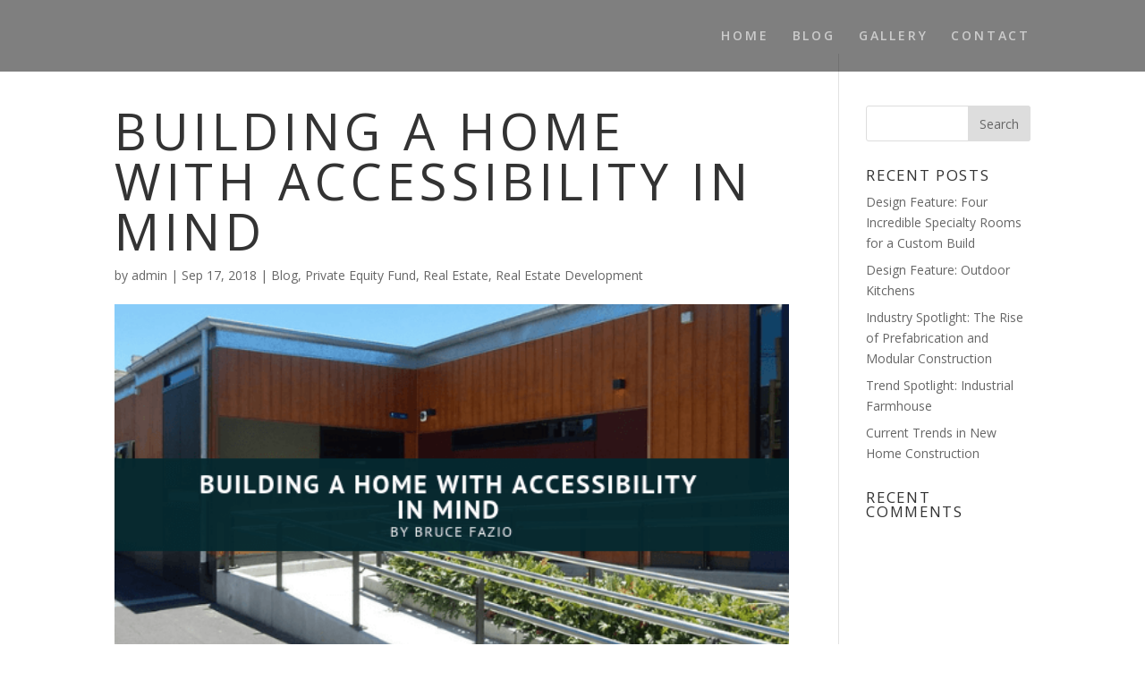

--- FILE ---
content_type: text/html; charset=UTF-8
request_url: https://rbrucefazio.net/blog/building-a-home-with-accessibility-in-mind/
body_size: 6614
content:
<!DOCTYPE html>
<html lang="en">
<head>
	<meta charset="UTF-8" />
<meta http-equiv="X-UA-Compatible" content="IE=edge">
	<link rel="pingback" href="https://rbrucefazio.net/xmlrpc.php" />

	<script type="text/javascript">
		document.documentElement.className = 'js';
	</script>
	<meta name = "twitter:card" content = "summary_large_image" />
	<meta name = "twitter:title" content = "Building A Home With Accessibility in Mind" />
	<meta name = "twitter:image" content = "https://rbrucefazio.net/wp-content/uploads/2018/10/Building-A-Home-With-Accessibility-in-Mind-Bruce-Fazio.png" />
	<meta name = "twitter:description" content = "Many Americans live everyday with a disability which requires a specially designed aspect of their home. With the proper designs, they are more than capable of living an otherwise completely normal life. While upgrades can be made to existing homes to make them more successful, these upgrades are often expensive and can take months to [&hellip;]" />
	<meta name = "og:title" content = "Building A Home With Accessibility in Mind" />
	<meta name = "og:image" content = "https://rbrucefazio.net/wp-content/uploads/2018/10/Building-A-Home-With-Accessibility-in-Mind-Bruce-Fazio.png" />
	<meta name = "og:description" content = "Many Americans live everyday with a disability which requires a specially designed aspect of their home. With the proper designs, they are more than capable of living an otherwise completely normal life. While upgrades can be made to existing homes to make them more successful, these upgrades are often expensive and can take months to [&hellip;]" />


	<script>var et_site_url='https://rbrucefazio.net';var et_post_id='608';function et_core_page_resource_fallback(a,b){"undefined"===typeof b&&(b=a.sheet.cssRules&&0===a.sheet.cssRules.length);b&&(a.onerror=null,a.onload=null,a.href?a.href=et_site_url+"/?et_core_page_resource="+a.id+et_post_id:a.src&&(a.src=et_site_url+"/?et_core_page_resource="+a.id+et_post_id))}
</script><title>Building A Home With Accessibility in Mind | R Bruce Fazio | Real Estate Development</title>
<link rel='dns-prefetch' href='//fonts.googleapis.com' />
<link rel='dns-prefetch' href='//s.w.org' />
<link rel="alternate" type="application/rss+xml" title="R Bruce Fazio | Real Estate Development &raquo; Feed" href="https://rbrucefazio.net/feed/" />
<link rel="alternate" type="application/rss+xml" title="R Bruce Fazio | Real Estate Development &raquo; Comments Feed" href="https://rbrucefazio.net/comments/feed/" />
		<script type="text/javascript">
			window._wpemojiSettings = {"baseUrl":"https:\/\/s.w.org\/images\/core\/emoji\/13.0.0\/72x72\/","ext":".png","svgUrl":"https:\/\/s.w.org\/images\/core\/emoji\/13.0.0\/svg\/","svgExt":".svg","source":{"concatemoji":"https:\/\/rbrucefazio.net\/wp-includes\/js\/wp-emoji-release.min.js?ver=5.5.15"}};
			!function(e,a,t){var n,r,o,i=a.createElement("canvas"),p=i.getContext&&i.getContext("2d");function s(e,t){var a=String.fromCharCode;p.clearRect(0,0,i.width,i.height),p.fillText(a.apply(this,e),0,0);e=i.toDataURL();return p.clearRect(0,0,i.width,i.height),p.fillText(a.apply(this,t),0,0),e===i.toDataURL()}function c(e){var t=a.createElement("script");t.src=e,t.defer=t.type="text/javascript",a.getElementsByTagName("head")[0].appendChild(t)}for(o=Array("flag","emoji"),t.supports={everything:!0,everythingExceptFlag:!0},r=0;r<o.length;r++)t.supports[o[r]]=function(e){if(!p||!p.fillText)return!1;switch(p.textBaseline="top",p.font="600 32px Arial",e){case"flag":return s([127987,65039,8205,9895,65039],[127987,65039,8203,9895,65039])?!1:!s([55356,56826,55356,56819],[55356,56826,8203,55356,56819])&&!s([55356,57332,56128,56423,56128,56418,56128,56421,56128,56430,56128,56423,56128,56447],[55356,57332,8203,56128,56423,8203,56128,56418,8203,56128,56421,8203,56128,56430,8203,56128,56423,8203,56128,56447]);case"emoji":return!s([55357,56424,8205,55356,57212],[55357,56424,8203,55356,57212])}return!1}(o[r]),t.supports.everything=t.supports.everything&&t.supports[o[r]],"flag"!==o[r]&&(t.supports.everythingExceptFlag=t.supports.everythingExceptFlag&&t.supports[o[r]]);t.supports.everythingExceptFlag=t.supports.everythingExceptFlag&&!t.supports.flag,t.DOMReady=!1,t.readyCallback=function(){t.DOMReady=!0},t.supports.everything||(n=function(){t.readyCallback()},a.addEventListener?(a.addEventListener("DOMContentLoaded",n,!1),e.addEventListener("load",n,!1)):(e.attachEvent("onload",n),a.attachEvent("onreadystatechange",function(){"complete"===a.readyState&&t.readyCallback()})),(n=t.source||{}).concatemoji?c(n.concatemoji):n.wpemoji&&n.twemoji&&(c(n.twemoji),c(n.wpemoji)))}(window,document,window._wpemojiSettings);
		</script>
		<meta content="Divi v.4.5.1" name="generator"/><style type="text/css">
img.wp-smiley,
img.emoji {
	display: inline !important;
	border: none !important;
	box-shadow: none !important;
	height: 1em !important;
	width: 1em !important;
	margin: 0 .07em !important;
	vertical-align: -0.1em !important;
	background: none !important;
	padding: 0 !important;
}
</style>
	<link rel='stylesheet' id='wp-block-library-css'  href='https://rbrucefazio.net/wp-includes/css/dist/block-library/style.min.css?ver=5.5.15' type='text/css' media='all' />
<link rel='stylesheet' id='wtfdivi-user-css-css'  href='https://rbrucefazio.net/wp-content/uploads/wtfdivi/wp_head.css?1605035624&#038;ver=5.5.15' type='text/css' media='all' />
<link rel='stylesheet' id='divi-fonts-css'  href='https://fonts.googleapis.com/css?family=Open+Sans:300italic,400italic,600italic,700italic,800italic,400,300,600,700,800&#038;subset=latin,latin-ext&#038;display=swap' type='text/css' media='all' />
<link rel='stylesheet' id='divi-style-css'  href='https://rbrucefazio.net/wp-content/themes/neo-Divi/style.css?ver=4.5.1' type='text/css' media='all' />
<link rel='stylesheet' id='dashicons-css'  href='https://rbrucefazio.net/wp-includes/css/dashicons.min.css?ver=5.5.15' type='text/css' media='all' />
<link rel='stylesheet' id='sccss_style-css'  href='https://rbrucefazio.net/?sccss=1&#038;ver=5.5.15' type='text/css' media='all' />
<script type='text/javascript' src='https://rbrucefazio.net/wp-includes/js/jquery/jquery.js?ver=1.12.4-wp' id='jquery-core-js'></script>
<script type='text/javascript' src='https://rbrucefazio.net/wp-content/themes/neo-Divi/core/admin/js/es6-promise.auto.min.js?ver=5.5.15' id='es6-promise-js'></script>
<script type='text/javascript' id='et-core-api-spam-recaptcha-js-extra'>
/* <![CDATA[ */
var et_core_api_spam_recaptcha = {"site_key":"","page_action":{"action":"building_a_home_with_accessibility_in_mind"}};
/* ]]> */
</script>
<script type='text/javascript' src='https://rbrucefazio.net/wp-content/themes/neo-Divi/core/admin/js/recaptcha.js?ver=5.5.15' id='et-core-api-spam-recaptcha-js'></script>
<link rel="https://api.w.org/" href="https://rbrucefazio.net/wp-json/" /><link rel="alternate" type="application/json" href="https://rbrucefazio.net/wp-json/wp/v2/posts/608" /><link rel="EditURI" type="application/rsd+xml" title="RSD" href="https://rbrucefazio.net/xmlrpc.php?rsd" />
<link rel="wlwmanifest" type="application/wlwmanifest+xml" href="https://rbrucefazio.net/wp-includes/wlwmanifest.xml" /> 
<link rel='prev' title='Real Estate Development Trends for the Northeast' href='https://rbrucefazio.net/blog/real-estate-development-trends-for-the-northeast/' />
<link rel='next' title='Exterior Materials Needed To Build A Home On A Budget' href='https://rbrucefazio.net/blog/exterior-materials-needed-to-build-a-home-on-a-budget/' />
<meta name="generator" content="WordPress 5.5.15" />
<link rel="canonical" href="https://rbrucefazio.net/blog/building-a-home-with-accessibility-in-mind/" />
<link rel='shortlink' href='https://rbrucefazio.net/?p=608' />
<link rel="alternate" type="application/json+oembed" href="https://rbrucefazio.net/wp-json/oembed/1.0/embed?url=https%3A%2F%2Frbrucefazio.net%2Fblog%2Fbuilding-a-home-with-accessibility-in-mind%2F" />
<link rel="alternate" type="text/xml+oembed" href="https://rbrucefazio.net/wp-json/oembed/1.0/embed?url=https%3A%2F%2Frbrucefazio.net%2Fblog%2Fbuilding-a-home-with-accessibility-in-mind%2F&#038;format=xml" />
<meta name="viewport" content="width=device-width, initial-scale=1.0, maximum-scale=1.0, user-scalable=0" /><link rel="shortcut icon" href="" /><link rel="stylesheet" id="et-divi-customizer-global-cached-inline-styles" href="https://rbrucefazio.net/wp-content/et-cache/global/et-divi-customizer-global-17683308016404.min.css" onerror="et_core_page_resource_fallback(this, true)" onload="et_core_page_resource_fallback(this)" /></head>
<body class="post-template-default single single-post postid-608 single-format-standard desktop et_pb_button_helper_class et_fixed_nav et_show_nav et_hide_primary_logo et_hide_fixed_logo et_hide_mobile_logo et_primary_nav_dropdown_animation_fade et_secondary_nav_dropdown_animation_fade et_header_style_left et_pb_footer_columns4 et_cover_background et_pb_gutter osx et_pb_gutters3 et_right_sidebar et_divi_theme et-db et_minified_js et_minified_css">
	<div id="page-container">

	
	
			<header id="main-header" data-height-onload="66">
			<div class="container clearfix et_menu_container">
							<div class="logo_container">
					<span class="logo_helper"></span>
					<a href="https://rbrucefazio.net/">
						<img src="https://rbrucefazio.net/wp-content/themes/neo-Divi/images/logo.png" alt="R Bruce Fazio | Real Estate Development" id="logo" data-height-percentage="54" />
					</a>
				</div>
							<div id="et-top-navigation" data-height="66" data-fixed-height="40">
											<nav id="top-menu-nav">
						<ul id="top-menu" class="nav"><li id="menu-item-721" class="menu-item menu-item-type-post_type menu-item-object-page menu-item-home menu-item-721"><a href="https://rbrucefazio.net/">Home</a></li>
<li id="menu-item-720" class="menu-item menu-item-type-post_type menu-item-object-page menu-item-720"><a href="https://rbrucefazio.net/blog/">Blog</a></li>
<li id="menu-item-722" class="menu-item menu-item-type-post_type menu-item-object-page menu-item-722"><a href="https://rbrucefazio.net/gallery/">Gallery</a></li>
<li id="menu-item-719" class="menu-item menu-item-type-post_type menu-item-object-page menu-item-719"><a href="https://rbrucefazio.net/contact/">Contact</a></li>
</ul>						</nav>
					
					
					
										<div id="et_top_search">
						<span id="et_search_icon"></span>
					</div>
					
					<div id="et_mobile_nav_menu">
				<div class="mobile_nav closed">
					<span class="select_page">Select Page</span>
					<span class="mobile_menu_bar mobile_menu_bar_toggle"></span>
				</div>
			</div>				</div> <!-- #et-top-navigation -->
			</div> <!-- .container -->
			<div class="et_search_outer">
				<div class="container et_search_form_container">
					<form role="search" method="get" class="et-search-form" action="https://rbrucefazio.net/">
					<input type="search" class="et-search-field" placeholder="Search &hellip;" value="" name="s" title="Search for:" />					</form>
					<span class="et_close_search_field"></span>
				</div>
			</div>
		</header> <!-- #main-header -->
			<div id="et-main-area">
	
<div id="main-content">
		<div class="container">
		<div id="content-area" class="clearfix">
			<div id="left-area">
											<article id="post-608" class="et_pb_post post-608 post type-post status-publish format-standard has-post-thumbnail hentry category-blog category-private-equity-fund category-real-estate category-real-estate-development tag-accessibility tag-construction tag-home-building tag-real-estate tag-real-estate-developers tag-real-estate-development">
											<div class="et_post_meta_wrapper">
							<h1 class="entry-title">Building A Home With Accessibility in Mind</h1>

						<p class="post-meta"> by <span class="author vcard"><a href="https://rbrucefazio.net/author/admin/" title="Posts by admin" rel="author">admin</a></span> | <span class="published">Sep 17, 2018</span> | <a href="https://rbrucefazio.net/category/blog/" rel="category tag">Blog</a>, <a href="https://rbrucefazio.net/category/private-equity-fund/" rel="category tag">Private Equity Fund</a>, <a href="https://rbrucefazio.net/category/real-estate/" rel="category tag">Real Estate</a>, <a href="https://rbrucefazio.net/category/real-estate-development/" rel="category tag">Real Estate Development</a></p><img src="https://rbrucefazio.net/wp-content/uploads/2018/10/Building-A-Home-With-Accessibility-in-Mind-Bruce-Fazio.png" alt="Building A Home With Accessibility In Mind Bruce Fazio" class="" width='1080' height='675' srcset="https://rbrucefazio.net/wp-content/uploads/2018/10/Building-A-Home-With-Accessibility-in-Mind-Bruce-Fazio.png 560w, https://rbrucefazio.net/wp-content/uploads/2018/10/Building-A-Home-With-Accessibility-in-Mind-Bruce-Fazio-480x270.png 480w" sizes="(min-width: 0px) and (max-width: 480px) 480px, (min-width: 481px) 560px, 100vw" />
												</div> <!-- .et_post_meta_wrapper -->
				
					<div class="entry-content">
					<p><span style="font-weight: 400;">Many Americans live everyday with a disability which requires a specially designed aspect of their home. With the proper designs, they are more than capable of living an otherwise completely normal life. While upgrades can be made to existing homes to make them more successful, these upgrades are often expensive and can take months to complete. Some home buyers with a disability want to purchase a home that was built especially for them. So how exactly does one build a home and take accessibility into account at the same time? </span></p>
<ul>
<li style="font-weight: 400;"><span style="font-weight: 400;">Plan For Future Possibilities</span></li>
</ul>
<ul>
<li style="font-weight: 400;"><span style="font-weight: 400;">There Is No Need To Sacrifice Style For Accessibility</span></li>
</ul>
<ul>
<li style="font-weight: 400;"><span style="font-weight: 400;">Pay Special Attention To The Problem Areas</span></li>
</ul>
<p>&nbsp;</p>
<p><b>Plan For Future Possibilities</b></p>
<p><span style="font-weight: 400;">When designing a home, current needs are not the only things that need to be considered. It is common sense to build or purchase a home with multiple bedrooms if the buyer plans to grow their family in the future. The same level of thought should be put into whether or not the home needs to have accessibility features. Some homeowners may have aging parents move in with them in the future. It is far easier to build or buy a house with </span><a href="https://www.builderonline.com/building/regulation-policy/building-homes-with-accessibility-in-mind_o"><span style="font-weight: 400;">accessibility in mind up front</span></a><span style="font-weight: 400;"> than it is to make changes down the road. </span></p>
<p>&nbsp;</p>
<p><b>There Is No Need To Sacrifice Style For Accessibility</b></p>
<p><span style="font-weight: 400;">Just because a house is built with accessibility in mind, doesn&#8217;t mean that it needs to sacrifice on the style. There are a ton of </span><a href="https://www.eastersealstech.com/2014/06/04/accessiblekitchendesign/"><span style="font-weight: 400;">great style homes</span></a><span style="font-weight: 400;"> that are very naturally accessible. Ranch style homes are typically only on a single level meaning that addressing the issue of stairs is an afterthought. Those with accessibility issues can certainly make a house their own and even put their own stylistic spin on the property. </span></p>
<p>&nbsp;</p>
<p><b>Pay Special Attention To The Problem Areas</b></p>
<p><span style="font-weight: 400;">There are a few areas of the home that are typically the biggest problem for those who require additional accessibility considerations. These two areas are typically the </span><a href="https://web.ics.purdue.edu/~bsd/building.html"><span style="font-weight: 400;">kitchen and the bathroom</span></a><span style="font-weight: 400;">. These areas may need to be expanded to be slightly larger than more traditional homes. This gives those with disabilities the option to freely move in and out at their own desire. If these areas are designed correctly, the home buyer can potentially make this their forever home.</span></p>
<p><span style="font-weight: 400;">It is important to keep these things in mind when you are in the process of constructing a new home. As a developer, you want to be sure that you are providing the best possible service for your clients and keeping accessibility in mind assures them that you have considered all possible scenarios and have their long-term future in mind.</span></p>
					</div> <!-- .entry-content -->
					<div class="et_post_meta_wrapper">
										</div> <!-- .et_post_meta_wrapper -->
				</article> <!-- .et_pb_post -->

						</div> <!-- #left-area -->

				<div id="sidebar">
		<div id="search-2" class="et_pb_widget widget_search"><form role="search" method="get" id="searchform" class="searchform" action="https://rbrucefazio.net/">
				<div>
					<label class="screen-reader-text" for="s">Search for:</label>
					<input type="text" value="" name="s" id="s" />
					<input type="submit" id="searchsubmit" value="Search" />
				</div>
			</form></div> <!-- end .et_pb_widget -->
		<div id="recent-posts-2" class="et_pb_widget widget_recent_entries">
		<h4 class="widgettitle">Recent Posts</h4>
		<ul>
											<li>
					<a href="https://rbrucefazio.net/uncategorized/design-feature-four-incredible-specialty-rooms-for-a-custom-build/">Design Feature: Four Incredible Specialty Rooms for a Custom Build</a>
									</li>
											<li>
					<a href="https://rbrucefazio.net/uncategorized/design-feature-outdoor-kitchens/">Design Feature: Outdoor Kitchens</a>
									</li>
											<li>
					<a href="https://rbrucefazio.net/uncategorized/industry-spotlight-the-rise-of-prefabrication-and-modular-construction/">Industry Spotlight: The Rise of Prefabrication and Modular Construction</a>
									</li>
											<li>
					<a href="https://rbrucefazio.net/uncategorized/trend-spotlight-industrial-farmhouse/">Trend Spotlight: Industrial Farmhouse</a>
									</li>
											<li>
					<a href="https://rbrucefazio.net/uncategorized/current-trends-in-new-home-construction/">Current Trends in New Home Construction</a>
									</li>
					</ul>

		</div> <!-- end .et_pb_widget --><div id="recent-comments-2" class="et_pb_widget widget_recent_comments"><h4 class="widgettitle">Recent Comments</h4><ul id="recentcomments"></ul></div> <!-- end .et_pb_widget -->	</div> <!-- end #sidebar -->
		</div> <!-- #content-area -->
	</div> <!-- .container -->
	</div> <!-- #main-content -->


			<footer id="main-footer">
				

		
				<div id="footer-bottom">
					<div class="container clearfix">
				<ul class="et-social-icons">

	<li class="et-social-icon et-social-twitter">
		<a href="https://twitter.com/BruceFazio" class="icon">
			<span>Twitter</span>
		</a>
	</li>

 <li class="et-social-icon et-social-linkedin"><a href="https://www.linkedin.com/in/brucefazio/" class="icon"><span>LinkedIn</span></a></li><li class="et-social-icon et-social-youtube"><a href="https://www.youtube.com/user/faziogroup2" class="icon"><span>YouTube</span></a></li><li class="et-social-icon et-social-pinterest"><a href="https://www.pinterest.com/BruceFazio/" class="icon"><span>Pinterest</span></a></li></ul><p id="footer-info">&copy; R Bruce Fazio 2026</p>					</div>	<!-- .container -->
				</div>
			</footer> <!-- #main-footer -->
		</div> <!-- #et-main-area -->


	</div> <!-- #page-container -->

	<script type='text/javascript' id='divi-custom-script-js-extra'>
/* <![CDATA[ */
var DIVI = {"item_count":"%d Item","items_count":"%d Items"};
var et_shortcodes_strings = {"previous":"Previous","next":"Next"};
var et_pb_custom = {"ajaxurl":"https:\/\/rbrucefazio.net\/wp-admin\/admin-ajax.php","images_uri":"https:\/\/rbrucefazio.net\/wp-content\/themes\/neo-Divi\/images","builder_images_uri":"https:\/\/rbrucefazio.net\/wp-content\/themes\/neo-Divi\/includes\/builder\/images","et_frontend_nonce":"da38eef82f","subscription_failed":"Please, check the fields below to make sure you entered the correct information.","et_ab_log_nonce":"2d41de4991","fill_message":"Please, fill in the following fields:","contact_error_message":"Please, fix the following errors:","invalid":"Invalid email","captcha":"Captcha","prev":"Prev","previous":"Previous","next":"Next","wrong_captcha":"You entered the wrong number in captcha.","wrong_checkbox":"Checkbox","ignore_waypoints":"no","is_divi_theme_used":"1","widget_search_selector":".widget_search","ab_tests":[],"is_ab_testing_active":"","page_id":"608","unique_test_id":"","ab_bounce_rate":"5","is_cache_plugin_active":"no","is_shortcode_tracking":"","tinymce_uri":""}; var et_frontend_scripts = {"builderCssContainerPrefix":"#et-boc","builderCssLayoutPrefix":"#et-boc .et-l"};
var et_pb_box_shadow_elements = [];
var et_pb_motion_elements = {"desktop":[],"tablet":[],"phone":[]};
/* ]]> */
</script>
<script type='text/javascript' src='https://rbrucefazio.net/wp-content/themes/neo-Divi/js/custom.unified.js?ver=4.5.1' id='divi-custom-script-js'></script>
<script type='text/javascript' src='https://rbrucefazio.net/wp-content/uploads/wtfdivi/wp_footer.js?1605035624&#038;ver=5.5.15' id='wtfdivi-user-js-js'></script>
<script type='text/javascript' src='https://rbrucefazio.net/wp-content/themes/neo-Divi/core/admin/js/common.js?ver=4.5.1' id='et-core-common-js'></script>
<script type='text/javascript' src='https://rbrucefazio.net/wp-includes/js/wp-embed.min.js?ver=5.5.15' id='wp-embed-js'></script>
<script defer src="https://static.cloudflareinsights.com/beacon.min.js/vcd15cbe7772f49c399c6a5babf22c1241717689176015" integrity="sha512-ZpsOmlRQV6y907TI0dKBHq9Md29nnaEIPlkf84rnaERnq6zvWvPUqr2ft8M1aS28oN72PdrCzSjY4U6VaAw1EQ==" data-cf-beacon='{"version":"2024.11.0","token":"2de8ea5acdcb4261bd53c56ec49634a1","r":1,"server_timing":{"name":{"cfCacheStatus":true,"cfEdge":true,"cfExtPri":true,"cfL4":true,"cfOrigin":true,"cfSpeedBrain":true},"location_startswith":null}}' crossorigin="anonymous"></script>
</body>
</html>
